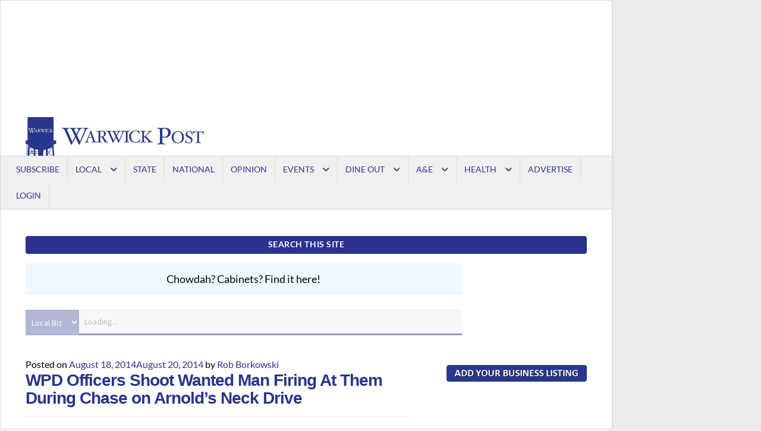

--- FILE ---
content_type: text/javascript; charset=UTF-8
request_url: https://e8dgfhu6pow.exactdn.com/wp-content/plugins/memberpress/js/vendor/jquery.payment.js?ver=1.12.11
body_size: 3131
content:
(function(){var $,cardFromNumber,cardFromType,cards,defaultFormat,formatBackCardNumber,formatBackExpiry,formatCardNumber,formatExpiry,formatForwardExpiry,formatForwardSlashAndSpace,hasTextSelected,luhnCheck,reFormatCVC,reFormatCardNumber,reFormatExpiry,reFormatNumeric,replaceFullWidthChars,restrictCVC,restrictCardNumber,restrictExpiry,restrictNumeric,safeVal,setCardType,__slice=[].slice,__indexOf=[].indexOf||function(item){for(var i=0,l=this.length;i<l;i++){if(i in this&&this[i]===item)return i}return-1};$=window.jQuery||window.Zepto||window.$;$.payment={};$.payment.fn={};$.fn.payment=function(){var args,method;method=arguments[0],args=2<=arguments.length?__slice.call(arguments,1):[];return $.payment.fn[method].apply(this,args)};defaultFormat=/(\d{1,4})/g;$.payment.cards=cards=[{type:'visaelectron',patterns:[4026,417500,4405,4508,4844,4913,4917],format:defaultFormat,length:[16],cvcLength:[3],luhn:!0},{type:'maestro',patterns:[5018,502,503,56,58,639,6220,67],format:defaultFormat,length:[12,13,14,15,16,17,18,19],cvcLength:[3],luhn:!0},{type:'forbrugsforeningen',patterns:[600],format:defaultFormat,length:[16],cvcLength:[3],luhn:!0},{type:'dankort',patterns:[5019],format:defaultFormat,length:[16],cvcLength:[3],luhn:!0},{type:'visa',patterns:[4],format:defaultFormat,length:[13,16],cvcLength:[3],luhn:!0},{type:'mastercard',patterns:[51,52,53,54,55,22,23,24,25,26,27],format:defaultFormat,length:[16],cvcLength:[3],luhn:!0},{type:'amex',patterns:[34,37],format:/(\d{1,4})(\d{1,6})?(\d{1,5})?/,length:[15],cvcLength:[3,4],luhn:!0},{type:'dinersclub',patterns:[30,36,38,39],format:/(\d{1,4})(\d{1,6})?(\d{1,4})?/,length:[14],cvcLength:[3],luhn:!0},{type:'discover',patterns:[60,64,65,622],format:defaultFormat,length:[16],cvcLength:[3],luhn:!0},{type:'unionpay',patterns:[62,88],format:defaultFormat,length:[16,17,18,19],cvcLength:[3],luhn:!1},{type:'jcb',patterns:[35],format:defaultFormat,length:[16],cvcLength:[3],luhn:!0}];cardFromNumber=function(num){var card,p,pattern,_i,_j,_len,_len1,_ref;num=(num+'').replace(/\D/g,'');for(_i=0,_len=cards.length;_i<_len;_i++){card=cards[_i];_ref=card.patterns;for(_j=0,_len1=_ref.length;_j<_len1;_j++){pattern=_ref[_j];p=pattern+'';if(num.substr(0,p.length)===p){return card}}}};cardFromType=function(type){var card,_i,_len;for(_i=0,_len=cards.length;_i<_len;_i++){card=cards[_i];if(card.type===type){return card}}};luhnCheck=function(num){var digit,digits,odd,sum,_i,_len;odd=!0;sum=0;digits=(num+'').split('').reverse();for(_i=0,_len=digits.length;_i<_len;_i++){digit=digits[_i];digit=parseInt(digit,10);if((odd=!odd)){digit*=2}
if(digit>9){digit-=9}
sum+=digit}
return sum%10===0};hasTextSelected=function($target){var _ref;if(($target.prop('selectionStart')!=null)&&$target.prop('selectionStart')!==$target.prop('selectionEnd')){return!0}
if((typeof document!=="undefined"&&document!==null?(_ref=document.selection)!=null?_ref.createRange:void 0:void 0)!=null){if(document.selection.createRange().text){return!0}}
return!1};safeVal=function(value,$target){var cursor,error,last;try{cursor=$target.prop('selectionStart')}catch(_error){error=_error;cursor=null}
last=$target.val();$target.val(value);if(cursor!==null&&$target.is(":focus")){if(cursor===last.length){cursor=value.length}
$target.prop('selectionStart',cursor);return $target.prop('selectionEnd',cursor)}};replaceFullWidthChars=function(str){var chars,chr,fullWidth,halfWidth,idx,value,_i,_len;if(str==null){str=''}
fullWidth='\uff10\uff11\uff12\uff13\uff14\uff15\uff16\uff17\uff18\uff19';halfWidth='0123456789';value='';chars=str.split('');for(_i=0,_len=chars.length;_i<_len;_i++){chr=chars[_i];idx=fullWidth.indexOf(chr);if(idx>-1){chr=halfWidth[idx]}
value+=chr}
return value};reFormatNumeric=function(e){var $target;$target=$(e.currentTarget);return setTimeout(function(){var value;value=$target.val();value=replaceFullWidthChars(value);value=value.replace(/\D/g,'');return safeVal(value,$target)})};reFormatCardNumber=function(e){var $target;$target=$(e.currentTarget);return setTimeout(function(){var value;value=$target.val();value=replaceFullWidthChars(value);value=$.payment.formatCardNumber(value);return safeVal(value,$target)})};formatCardNumber=function(e){var $target,card,digit,length,re,upperLength,value;digit=String.fromCharCode(e.which);if(!/^\d+$/.test(digit)){return}
$target=$(e.currentTarget);value=$target.val();card=cardFromNumber(value+digit);length=(value.replace(/\D/g,'')+digit).length;upperLength=16;if(card){upperLength=card.length[card.length.length-1]}
if(length>=upperLength){return}
if(($target.prop('selectionStart')!=null)&&$target.prop('selectionStart')!==value.length){return}
if(card&&card.type==='amex'){re=/^(\d{4}|\d{4}\s\d{6})$/}else{re=/(?:^|\s)(\d{4})$/}
if(re.test(value)){e.preventDefault();return setTimeout(function(){return $target.val(value+' '+digit)})}else if(re.test(value+digit)){e.preventDefault();return setTimeout(function(){return $target.val(value+digit+' ')})}};formatBackCardNumber=function(e){var $target,value;$target=$(e.currentTarget);value=$target.val();if(e.which!==8){return}
if(($target.prop('selectionStart')!=null)&&$target.prop('selectionStart')!==value.length){return}
if(/\d\s$/.test(value)){e.preventDefault();return setTimeout(function(){return $target.val(value.replace(/\d\s$/,''))})}else if(/\s\d?$/.test(value)){e.preventDefault();return setTimeout(function(){return $target.val(value.replace(/\d$/,''))})}};reFormatExpiry=function(e){var $target;$target=$(e.currentTarget);return setTimeout(function(){var value;value=$target.val();value=replaceFullWidthChars(value);value=$.payment.formatExpiry(value);return safeVal(value,$target)})};formatExpiry=function(e){var $target,digit,val;digit=String.fromCharCode(e.which);if(!/^\d+$/.test(digit)){return}
$target=$(e.currentTarget);val=$target.val()+digit;if(/^\d$/.test(val)&&(val!=='0'&&val!=='1')){e.preventDefault();return setTimeout(function(){return $target.val("0"+val+" / ")})}else if(/^\d\d$/.test(val)){e.preventDefault();return setTimeout(function(){var m1,m2;m1=parseInt(val[0],10);m2=parseInt(val[1],10);if(m2>2&&m1!==0){return $target.val("0"+m1+" / "+m2)}else{return $target.val(""+val+" / ")}})}};formatForwardExpiry=function(e){var $target,digit,val;digit=String.fromCharCode(e.which);if(!/^\d+$/.test(digit)){return}
$target=$(e.currentTarget);val=$target.val();if(/^\d\d$/.test(val)){return $target.val(""+val+" / ")}};formatForwardSlashAndSpace=function(e){var $target,val,which;which=String.fromCharCode(e.which);if(!(which==='/'||which===' ')){return}
$target=$(e.currentTarget);val=$target.val();if(/^\d$/.test(val)&&val!=='0'){return $target.val("0"+val+" / ")}};formatBackExpiry=function(e){var $target,value;$target=$(e.currentTarget);value=$target.val();if(e.which!==8){return}
if(($target.prop('selectionStart')!=null)&&$target.prop('selectionStart')!==value.length){return}
if(/\d\s\/\s$/.test(value)){e.preventDefault();return setTimeout(function(){return $target.val(value.replace(/\d\s\/\s$/,''))})}};reFormatCVC=function(e){var $target;$target=$(e.currentTarget);return setTimeout(function(){var value;value=$target.val();value=replaceFullWidthChars(value);value=value.replace(/\D/g,'').slice(0,4);return safeVal(value,$target)})};restrictNumeric=function(e){var input;if(e.metaKey||e.ctrlKey){return!0}
if(e.which===32){return!1}
if(e.which===0){return!0}
if(e.which<33){return!0}
input=String.fromCharCode(e.which);return!!/[\d\s]/.test(input)};restrictCardNumber=function(e){var $target,card,digit,value;$target=$(e.currentTarget);digit=String.fromCharCode(e.which);if(!/^\d+$/.test(digit)){return}
if(hasTextSelected($target)){return}
value=($target.val()+digit).replace(/\D/g,'');card=cardFromNumber(value);if(card){return value.length<=card.length[card.length.length-1]}else{return value.length<=16}};restrictExpiry=function(e){var $target,digit,value;$target=$(e.currentTarget);digit=String.fromCharCode(e.which);if(!/^\d+$/.test(digit)){return}
if(hasTextSelected($target)){return}
value=$target.val()+digit;value=value.replace(/\D/g,'');if(value.length>6){return!1}};restrictCVC=function(e){var $target,digit,val;$target=$(e.currentTarget);digit=String.fromCharCode(e.which);if(!/^\d+$/.test(digit)){return}
if(hasTextSelected($target)){return}
val=$target.val()+digit;return val.length<=4};setCardType=function(e){var $target,allTypes,card,cardType,val;$target=$(e.currentTarget);val=$target.val();cardType=$.payment.cardType(val)||'unknown';if(!$target.hasClass(cardType)){allTypes=(function(){var _i,_len,_results;_results=[];for(_i=0,_len=cards.length;_i<_len;_i++){card=cards[_i];_results.push(card.type)}
return _results})();$target.removeClass('unknown');$target.removeClass(allTypes.join(' '));$target.addClass(cardType);$target.toggleClass('identified',cardType!=='unknown');return $target.trigger('payment.cardType',cardType)}};$.payment.fn.formatCardCVC=function(){this.on('keypress',restrictNumeric);this.on('keypress',restrictCVC);this.on('paste',reFormatCVC);this.on('change',reFormatCVC);this.on('input',reFormatCVC);return this};$.payment.fn.formatCardExpiry=function(){this.on('keypress',restrictNumeric);this.on('keypress',restrictExpiry);this.on('keypress',formatExpiry);this.on('keypress',formatForwardSlashAndSpace);this.on('keypress',formatForwardExpiry);this.on('keydown',formatBackExpiry);this.on('change',reFormatExpiry);this.on('input',reFormatExpiry);return this};$.payment.fn.formatCardNumber=function(){this.on('keypress',restrictNumeric);this.on('keypress',restrictCardNumber);this.on('keypress',formatCardNumber);this.on('keydown',formatBackCardNumber);this.on('keyup',setCardType);this.on('paste',reFormatCardNumber);this.on('change',reFormatCardNumber);this.on('input',reFormatCardNumber);this.on('input',setCardType);return this};$.payment.fn.restrictNumeric=function(){this.on('keypress',restrictNumeric);this.on('paste',reFormatNumeric);this.on('change',reFormatNumeric);this.on('input',reFormatNumeric);return this};$.payment.fn.cardExpiryVal=function(){return $.payment.cardExpiryVal($(this).val())};$.payment.cardExpiryVal=function(value){var month,prefix,year,_ref;_ref=value.split(/[\s\/]+/,2),month=_ref[0],year=_ref[1];if((year!=null?year.length:void 0)===2&&/^\d+$/.test(year)){prefix=(new Date).getFullYear();prefix=prefix.toString().slice(0,2);year=prefix+year}
month=parseInt(month,10);year=parseInt(year,10);return{month:month,year:year}};$.payment.validateCardNumber=function(num){var card,_ref;num=(num+'').replace(/\s+|-/g,'');if(!/^\d+$/.test(num)){return!1}
card=cardFromNumber(num);if(!card){return!1}
return(_ref=num.length,__indexOf.call(card.length,_ref)>=0)&&(card.luhn===!1||luhnCheck(num))};$.payment.validateCardExpiry=function(month,year){var currentTime,expiry,_ref;if(typeof month==='object'&&'month' in month){_ref=month,month=_ref.month,year=_ref.year}
if(!(month&&year)){return!1}
month=$.trim(month);year=$.trim(year);if(!/^\d+$/.test(month)){return!1}
if(!/^\d+$/.test(year)){return!1}
if(!((1<=month&&month<=12))){return!1}
if(year.length===2){if(year<70){year="20"+year}else{year="19"+year}}
if(year.length!==4){return!1}
expiry=new Date(year,month);currentTime=new Date;expiry.setMonth(expiry.getMonth()-1);expiry.setMonth(expiry.getMonth()+1,1);return expiry>currentTime};$.payment.validateCardCVC=function(cvc,type){var card,_ref;cvc=$.trim(cvc);if(!/^\d+$/.test(cvc)){return!1}
card=cardFromType(type);if(card!=null){return _ref=cvc.length,__indexOf.call(card.cvcLength,_ref)>=0}else{return cvc.length>=3&&cvc.length<=4}};$.payment.cardType=function(num){var _ref;if(!num){return null}
return((_ref=cardFromNumber(num))!=null?_ref.type:void 0)||null};$.payment.formatCardNumber=function(num){var card,groups,upperLength,_ref;num=num.replace(/\D/g,'');card=cardFromNumber(num);if(!card){return num}
upperLength=card.length[card.length.length-1];num=num.slice(0,upperLength);if(card.format.global){return(_ref=num.match(card.format))!=null?_ref.join(' '):void 0}else{groups=card.format.exec(num);if(groups==null){return}
groups.shift();groups=$.grep(groups,function(n){return n});return groups.join(' ')}};$.payment.formatExpiry=function(expiry){var mon,parts,sep,year;parts=expiry.match(/^\D*(\d{1,2})(\D+)?(\d{1,4})?/);if(!parts){return''}
mon=parts[1]||'';sep=parts[2]||'';year=parts[3]||'';if(year.length>0){sep=' / '}else if(sep===' /'){mon=mon.substring(0,1);sep=''}else if(mon.length===2||sep.length>0){sep=' / '}else if(mon.length===1&&(mon!=='0'&&mon!=='1')){mon="0"+mon;sep=' / '}
return mon+sep+year}}).call(this)